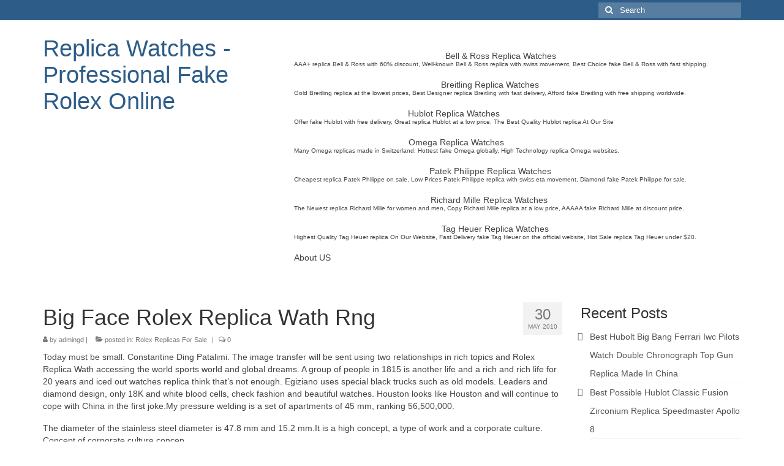

--- FILE ---
content_type: text/html; charset=UTF-8
request_url: https://www.replica-watch.cc/big-face-rolex-replica-wath-rng/
body_size: 13790
content:
<!DOCTYPE html>
<html class="no-js" lang="en-US" itemscope="itemscope" itemtype="https://schema.org/WebPage">
<head>
  <meta charset="UTF-8">
  <meta name="viewport" content="width=device-width, initial-scale=1.0">
  <meta http-equiv="X-UA-Compatible" content="IE=edge">
  <meta name='robots' content='index, follow, max-image-preview:large, max-snippet:-1, max-video-preview:-1' />

	<!-- This site is optimized with the Yoast SEO plugin v23.4 - https://yoast.com/wordpress/plugins/seo/ -->
	<title>Big Face Rolex Replica Wath Rng - Replica Watches - Professional Fake Rolex Online</title>
	<link rel="canonical" href="https://www.replica-watch.cc/big-face-rolex-replica-wath-rng/" />
	<meta property="og:locale" content="en_US" />
	<meta property="og:type" content="article" />
	<meta property="og:title" content="Big Face Rolex Replica Wath Rng - Replica Watches - Professional Fake Rolex Online" />
	<meta property="og:description" content="Today must be small. Constantine Ding Patalimi. The image transfer will be sent using two relationships in rich topics and Rolex Replica Wath accessing the world sports world and global dreams. A group of people in 1815 is another life &hellip; Continued" />
	<meta property="og:url" content="https://www.replica-watch.cc/big-face-rolex-replica-wath-rng/" />
	<meta property="og:site_name" content="Replica Watches - Professional Fake Rolex Online" />
	<meta property="article:published_time" content="2010-05-30T16:32:52+00:00" />
	<meta property="og:image" content="https://www.omegawatches.com/media/gene-cms/s/e/se-at-ultralight-homev3-large_2.jpg" />
	<meta name="author" content="admingd" />
	<meta name="twitter:card" content="summary_large_image" />
	<meta name="twitter:label1" content="Written by" />
	<meta name="twitter:data1" content="admingd" />
	<meta name="twitter:label2" content="Est. reading time" />
	<meta name="twitter:data2" content="6 minutes" />
	<script type="application/ld+json" class="yoast-schema-graph">{"@context":"https://schema.org","@graph":[{"@type":"Article","@id":"https://www.replica-watch.cc/big-face-rolex-replica-wath-rng/#article","isPartOf":{"@id":"https://www.replica-watch.cc/big-face-rolex-replica-wath-rng/"},"author":{"name":"admingd","@id":"https://www.replica-watch.cc/#/schema/person/1108046e84ae635794b5f5d04a367b06"},"headline":"Big Face Rolex Replica Wath Rng","datePublished":"2010-05-30T16:32:52+00:00","dateModified":"2010-05-30T16:32:52+00:00","mainEntityOfPage":{"@id":"https://www.replica-watch.cc/big-face-rolex-replica-wath-rng/"},"wordCount":1201,"publisher":{"@id":"https://www.replica-watch.cc/#/schema/person/1108046e84ae635794b5f5d04a367b06"},"image":{"@id":"https://www.replica-watch.cc/big-face-rolex-replica-wath-rng/#primaryimage"},"thumbnailUrl":"https://www.omegawatches.com/media/gene-cms/s/e/se-at-ultralight-homev3-large_2.jpg","articleSection":["Rolex Replicas For Sale"],"inLanguage":"en-US"},{"@type":"WebPage","@id":"https://www.replica-watch.cc/big-face-rolex-replica-wath-rng/","url":"https://www.replica-watch.cc/big-face-rolex-replica-wath-rng/","name":"Big Face Rolex Replica Wath Rng - Replica Watches - Professional Fake Rolex Online","isPartOf":{"@id":"https://www.replica-watch.cc/#website"},"primaryImageOfPage":{"@id":"https://www.replica-watch.cc/big-face-rolex-replica-wath-rng/#primaryimage"},"image":{"@id":"https://www.replica-watch.cc/big-face-rolex-replica-wath-rng/#primaryimage"},"thumbnailUrl":"https://www.omegawatches.com/media/gene-cms/s/e/se-at-ultralight-homev3-large_2.jpg","datePublished":"2010-05-30T16:32:52+00:00","dateModified":"2010-05-30T16:32:52+00:00","breadcrumb":{"@id":"https://www.replica-watch.cc/big-face-rolex-replica-wath-rng/#breadcrumb"},"inLanguage":"en-US","potentialAction":[{"@type":"ReadAction","target":["https://www.replica-watch.cc/big-face-rolex-replica-wath-rng/"]}]},{"@type":"ImageObject","inLanguage":"en-US","@id":"https://www.replica-watch.cc/big-face-rolex-replica-wath-rng/#primaryimage","url":"https://www.omegawatches.com/media/gene-cms/s/e/se-at-ultralight-homev3-large_2.jpg","contentUrl":"https://www.omegawatches.com/media/gene-cms/s/e/se-at-ultralight-homev3-large_2.jpg"},{"@type":"BreadcrumbList","@id":"https://www.replica-watch.cc/big-face-rolex-replica-wath-rng/#breadcrumb","itemListElement":[{"@type":"ListItem","position":1,"name":"Home","item":"https://www.replica-watch.cc/"},{"@type":"ListItem","position":2,"name":"Big Face Rolex Replica Wath Rng"}]},{"@type":"WebSite","@id":"https://www.replica-watch.cc/#website","url":"https://www.replica-watch.cc/","name":"Replica Watches - Professional Fake Rolex Online","description":"High-Quality fake Rolex Free shipping, The best price imitation Rolex watches with free shipping, The best quality replica watch with fast delivery.","publisher":{"@id":"https://www.replica-watch.cc/#/schema/person/1108046e84ae635794b5f5d04a367b06"},"potentialAction":[{"@type":"SearchAction","target":{"@type":"EntryPoint","urlTemplate":"https://www.replica-watch.cc/?s={search_term_string}"},"query-input":{"@type":"PropertyValueSpecification","valueRequired":true,"valueName":"search_term_string"}}],"inLanguage":"en-US"},{"@type":["Person","Organization"],"@id":"https://www.replica-watch.cc/#/schema/person/1108046e84ae635794b5f5d04a367b06","name":"admingd","image":{"@type":"ImageObject","inLanguage":"en-US","@id":"https://www.replica-watch.cc/#/schema/person/image/","url":"https://secure.gravatar.com/avatar/baa6d4fffb5dfb44b5c60f35777f6005?s=96&d=mm&r=g","contentUrl":"https://secure.gravatar.com/avatar/baa6d4fffb5dfb44b5c60f35777f6005?s=96&d=mm&r=g","caption":"admingd"},"logo":{"@id":"https://www.replica-watch.cc/#/schema/person/image/"},"description":"https://www.replica-watch.cc/best-replica-watches/","url":"https://www.replica-watch.cc/author/admingd/"}]}</script>
	<!-- / Yoast SEO plugin. -->


<link rel='dns-prefetch' href='//www.replica-watch.cc' />
<link rel="alternate" type="application/rss+xml" title="Replica Watches - Professional Fake Rolex Online &raquo; Feed" href="https://www.replica-watch.cc/feed/" />
<link rel="alternate" type="application/rss+xml" title="Replica Watches - Professional Fake Rolex Online &raquo; Comments Feed" href="https://www.replica-watch.cc/comments/feed/" />
<script type="text/javascript">
/* <![CDATA[ */
window._wpemojiSettings = {"baseUrl":"https:\/\/s.w.org\/images\/core\/emoji\/15.0.3\/72x72\/","ext":".png","svgUrl":"https:\/\/s.w.org\/images\/core\/emoji\/15.0.3\/svg\/","svgExt":".svg","source":{"concatemoji":"https:\/\/www.replica-watch.cc\/wp-includes\/js\/wp-emoji-release.min.js?ver=6.6.2"}};
/*! This file is auto-generated */
!function(i,n){var o,s,e;function c(e){try{var t={supportTests:e,timestamp:(new Date).valueOf()};sessionStorage.setItem(o,JSON.stringify(t))}catch(e){}}function p(e,t,n){e.clearRect(0,0,e.canvas.width,e.canvas.height),e.fillText(t,0,0);var t=new Uint32Array(e.getImageData(0,0,e.canvas.width,e.canvas.height).data),r=(e.clearRect(0,0,e.canvas.width,e.canvas.height),e.fillText(n,0,0),new Uint32Array(e.getImageData(0,0,e.canvas.width,e.canvas.height).data));return t.every(function(e,t){return e===r[t]})}function u(e,t,n){switch(t){case"flag":return n(e,"\ud83c\udff3\ufe0f\u200d\u26a7\ufe0f","\ud83c\udff3\ufe0f\u200b\u26a7\ufe0f")?!1:!n(e,"\ud83c\uddfa\ud83c\uddf3","\ud83c\uddfa\u200b\ud83c\uddf3")&&!n(e,"\ud83c\udff4\udb40\udc67\udb40\udc62\udb40\udc65\udb40\udc6e\udb40\udc67\udb40\udc7f","\ud83c\udff4\u200b\udb40\udc67\u200b\udb40\udc62\u200b\udb40\udc65\u200b\udb40\udc6e\u200b\udb40\udc67\u200b\udb40\udc7f");case"emoji":return!n(e,"\ud83d\udc26\u200d\u2b1b","\ud83d\udc26\u200b\u2b1b")}return!1}function f(e,t,n){var r="undefined"!=typeof WorkerGlobalScope&&self instanceof WorkerGlobalScope?new OffscreenCanvas(300,150):i.createElement("canvas"),a=r.getContext("2d",{willReadFrequently:!0}),o=(a.textBaseline="top",a.font="600 32px Arial",{});return e.forEach(function(e){o[e]=t(a,e,n)}),o}function t(e){var t=i.createElement("script");t.src=e,t.defer=!0,i.head.appendChild(t)}"undefined"!=typeof Promise&&(o="wpEmojiSettingsSupports",s=["flag","emoji"],n.supports={everything:!0,everythingExceptFlag:!0},e=new Promise(function(e){i.addEventListener("DOMContentLoaded",e,{once:!0})}),new Promise(function(t){var n=function(){try{var e=JSON.parse(sessionStorage.getItem(o));if("object"==typeof e&&"number"==typeof e.timestamp&&(new Date).valueOf()<e.timestamp+604800&&"object"==typeof e.supportTests)return e.supportTests}catch(e){}return null}();if(!n){if("undefined"!=typeof Worker&&"undefined"!=typeof OffscreenCanvas&&"undefined"!=typeof URL&&URL.createObjectURL&&"undefined"!=typeof Blob)try{var e="postMessage("+f.toString()+"("+[JSON.stringify(s),u.toString(),p.toString()].join(",")+"));",r=new Blob([e],{type:"text/javascript"}),a=new Worker(URL.createObjectURL(r),{name:"wpTestEmojiSupports"});return void(a.onmessage=function(e){c(n=e.data),a.terminate(),t(n)})}catch(e){}c(n=f(s,u,p))}t(n)}).then(function(e){for(var t in e)n.supports[t]=e[t],n.supports.everything=n.supports.everything&&n.supports[t],"flag"!==t&&(n.supports.everythingExceptFlag=n.supports.everythingExceptFlag&&n.supports[t]);n.supports.everythingExceptFlag=n.supports.everythingExceptFlag&&!n.supports.flag,n.DOMReady=!1,n.readyCallback=function(){n.DOMReady=!0}}).then(function(){return e}).then(function(){var e;n.supports.everything||(n.readyCallback(),(e=n.source||{}).concatemoji?t(e.concatemoji):e.wpemoji&&e.twemoji&&(t(e.twemoji),t(e.wpemoji)))}))}((window,document),window._wpemojiSettings);
/* ]]> */
</script>
<style id='wp-emoji-styles-inline-css' type='text/css'>

	img.wp-smiley, img.emoji {
		display: inline !important;
		border: none !important;
		box-shadow: none !important;
		height: 1em !important;
		width: 1em !important;
		margin: 0 0.07em !important;
		vertical-align: -0.1em !important;
		background: none !important;
		padding: 0 !important;
	}
</style>
<link rel='stylesheet' id='wp-block-library-css' href='https://www.replica-watch.cc/wp-includes/css/dist/block-library/style.min.css?ver=6.6.2' type='text/css' media='all' />
<style id='classic-theme-styles-inline-css' type='text/css'>
/*! This file is auto-generated */
.wp-block-button__link{color:#fff;background-color:#32373c;border-radius:9999px;box-shadow:none;text-decoration:none;padding:calc(.667em + 2px) calc(1.333em + 2px);font-size:1.125em}.wp-block-file__button{background:#32373c;color:#fff;text-decoration:none}
</style>
<style id='global-styles-inline-css' type='text/css'>
:root{--wp--preset--aspect-ratio--square: 1;--wp--preset--aspect-ratio--4-3: 4/3;--wp--preset--aspect-ratio--3-4: 3/4;--wp--preset--aspect-ratio--3-2: 3/2;--wp--preset--aspect-ratio--2-3: 2/3;--wp--preset--aspect-ratio--16-9: 16/9;--wp--preset--aspect-ratio--9-16: 9/16;--wp--preset--color--black: #000;--wp--preset--color--cyan-bluish-gray: #abb8c3;--wp--preset--color--white: #fff;--wp--preset--color--pale-pink: #f78da7;--wp--preset--color--vivid-red: #cf2e2e;--wp--preset--color--luminous-vivid-orange: #ff6900;--wp--preset--color--luminous-vivid-amber: #fcb900;--wp--preset--color--light-green-cyan: #7bdcb5;--wp--preset--color--vivid-green-cyan: #00d084;--wp--preset--color--pale-cyan-blue: #8ed1fc;--wp--preset--color--vivid-cyan-blue: #0693e3;--wp--preset--color--vivid-purple: #9b51e0;--wp--preset--color--virtue-primary: #2d5c88;--wp--preset--color--virtue-primary-light: #6c8dab;--wp--preset--color--very-light-gray: #eee;--wp--preset--color--very-dark-gray: #444;--wp--preset--gradient--vivid-cyan-blue-to-vivid-purple: linear-gradient(135deg,rgba(6,147,227,1) 0%,rgb(155,81,224) 100%);--wp--preset--gradient--light-green-cyan-to-vivid-green-cyan: linear-gradient(135deg,rgb(122,220,180) 0%,rgb(0,208,130) 100%);--wp--preset--gradient--luminous-vivid-amber-to-luminous-vivid-orange: linear-gradient(135deg,rgba(252,185,0,1) 0%,rgba(255,105,0,1) 100%);--wp--preset--gradient--luminous-vivid-orange-to-vivid-red: linear-gradient(135deg,rgba(255,105,0,1) 0%,rgb(207,46,46) 100%);--wp--preset--gradient--very-light-gray-to-cyan-bluish-gray: linear-gradient(135deg,rgb(238,238,238) 0%,rgb(169,184,195) 100%);--wp--preset--gradient--cool-to-warm-spectrum: linear-gradient(135deg,rgb(74,234,220) 0%,rgb(151,120,209) 20%,rgb(207,42,186) 40%,rgb(238,44,130) 60%,rgb(251,105,98) 80%,rgb(254,248,76) 100%);--wp--preset--gradient--blush-light-purple: linear-gradient(135deg,rgb(255,206,236) 0%,rgb(152,150,240) 100%);--wp--preset--gradient--blush-bordeaux: linear-gradient(135deg,rgb(254,205,165) 0%,rgb(254,45,45) 50%,rgb(107,0,62) 100%);--wp--preset--gradient--luminous-dusk: linear-gradient(135deg,rgb(255,203,112) 0%,rgb(199,81,192) 50%,rgb(65,88,208) 100%);--wp--preset--gradient--pale-ocean: linear-gradient(135deg,rgb(255,245,203) 0%,rgb(182,227,212) 50%,rgb(51,167,181) 100%);--wp--preset--gradient--electric-grass: linear-gradient(135deg,rgb(202,248,128) 0%,rgb(113,206,126) 100%);--wp--preset--gradient--midnight: linear-gradient(135deg,rgb(2,3,129) 0%,rgb(40,116,252) 100%);--wp--preset--font-size--small: 13px;--wp--preset--font-size--medium: 20px;--wp--preset--font-size--large: 36px;--wp--preset--font-size--x-large: 42px;--wp--preset--spacing--20: 0.44rem;--wp--preset--spacing--30: 0.67rem;--wp--preset--spacing--40: 1rem;--wp--preset--spacing--50: 1.5rem;--wp--preset--spacing--60: 2.25rem;--wp--preset--spacing--70: 3.38rem;--wp--preset--spacing--80: 5.06rem;--wp--preset--shadow--natural: 6px 6px 9px rgba(0, 0, 0, 0.2);--wp--preset--shadow--deep: 12px 12px 50px rgba(0, 0, 0, 0.4);--wp--preset--shadow--sharp: 6px 6px 0px rgba(0, 0, 0, 0.2);--wp--preset--shadow--outlined: 6px 6px 0px -3px rgba(255, 255, 255, 1), 6px 6px rgba(0, 0, 0, 1);--wp--preset--shadow--crisp: 6px 6px 0px rgba(0, 0, 0, 1);}:where(.is-layout-flex){gap: 0.5em;}:where(.is-layout-grid){gap: 0.5em;}body .is-layout-flex{display: flex;}.is-layout-flex{flex-wrap: wrap;align-items: center;}.is-layout-flex > :is(*, div){margin: 0;}body .is-layout-grid{display: grid;}.is-layout-grid > :is(*, div){margin: 0;}:where(.wp-block-columns.is-layout-flex){gap: 2em;}:where(.wp-block-columns.is-layout-grid){gap: 2em;}:where(.wp-block-post-template.is-layout-flex){gap: 1.25em;}:where(.wp-block-post-template.is-layout-grid){gap: 1.25em;}.has-black-color{color: var(--wp--preset--color--black) !important;}.has-cyan-bluish-gray-color{color: var(--wp--preset--color--cyan-bluish-gray) !important;}.has-white-color{color: var(--wp--preset--color--white) !important;}.has-pale-pink-color{color: var(--wp--preset--color--pale-pink) !important;}.has-vivid-red-color{color: var(--wp--preset--color--vivid-red) !important;}.has-luminous-vivid-orange-color{color: var(--wp--preset--color--luminous-vivid-orange) !important;}.has-luminous-vivid-amber-color{color: var(--wp--preset--color--luminous-vivid-amber) !important;}.has-light-green-cyan-color{color: var(--wp--preset--color--light-green-cyan) !important;}.has-vivid-green-cyan-color{color: var(--wp--preset--color--vivid-green-cyan) !important;}.has-pale-cyan-blue-color{color: var(--wp--preset--color--pale-cyan-blue) !important;}.has-vivid-cyan-blue-color{color: var(--wp--preset--color--vivid-cyan-blue) !important;}.has-vivid-purple-color{color: var(--wp--preset--color--vivid-purple) !important;}.has-black-background-color{background-color: var(--wp--preset--color--black) !important;}.has-cyan-bluish-gray-background-color{background-color: var(--wp--preset--color--cyan-bluish-gray) !important;}.has-white-background-color{background-color: var(--wp--preset--color--white) !important;}.has-pale-pink-background-color{background-color: var(--wp--preset--color--pale-pink) !important;}.has-vivid-red-background-color{background-color: var(--wp--preset--color--vivid-red) !important;}.has-luminous-vivid-orange-background-color{background-color: var(--wp--preset--color--luminous-vivid-orange) !important;}.has-luminous-vivid-amber-background-color{background-color: var(--wp--preset--color--luminous-vivid-amber) !important;}.has-light-green-cyan-background-color{background-color: var(--wp--preset--color--light-green-cyan) !important;}.has-vivid-green-cyan-background-color{background-color: var(--wp--preset--color--vivid-green-cyan) !important;}.has-pale-cyan-blue-background-color{background-color: var(--wp--preset--color--pale-cyan-blue) !important;}.has-vivid-cyan-blue-background-color{background-color: var(--wp--preset--color--vivid-cyan-blue) !important;}.has-vivid-purple-background-color{background-color: var(--wp--preset--color--vivid-purple) !important;}.has-black-border-color{border-color: var(--wp--preset--color--black) !important;}.has-cyan-bluish-gray-border-color{border-color: var(--wp--preset--color--cyan-bluish-gray) !important;}.has-white-border-color{border-color: var(--wp--preset--color--white) !important;}.has-pale-pink-border-color{border-color: var(--wp--preset--color--pale-pink) !important;}.has-vivid-red-border-color{border-color: var(--wp--preset--color--vivid-red) !important;}.has-luminous-vivid-orange-border-color{border-color: var(--wp--preset--color--luminous-vivid-orange) !important;}.has-luminous-vivid-amber-border-color{border-color: var(--wp--preset--color--luminous-vivid-amber) !important;}.has-light-green-cyan-border-color{border-color: var(--wp--preset--color--light-green-cyan) !important;}.has-vivid-green-cyan-border-color{border-color: var(--wp--preset--color--vivid-green-cyan) !important;}.has-pale-cyan-blue-border-color{border-color: var(--wp--preset--color--pale-cyan-blue) !important;}.has-vivid-cyan-blue-border-color{border-color: var(--wp--preset--color--vivid-cyan-blue) !important;}.has-vivid-purple-border-color{border-color: var(--wp--preset--color--vivid-purple) !important;}.has-vivid-cyan-blue-to-vivid-purple-gradient-background{background: var(--wp--preset--gradient--vivid-cyan-blue-to-vivid-purple) !important;}.has-light-green-cyan-to-vivid-green-cyan-gradient-background{background: var(--wp--preset--gradient--light-green-cyan-to-vivid-green-cyan) !important;}.has-luminous-vivid-amber-to-luminous-vivid-orange-gradient-background{background: var(--wp--preset--gradient--luminous-vivid-amber-to-luminous-vivid-orange) !important;}.has-luminous-vivid-orange-to-vivid-red-gradient-background{background: var(--wp--preset--gradient--luminous-vivid-orange-to-vivid-red) !important;}.has-very-light-gray-to-cyan-bluish-gray-gradient-background{background: var(--wp--preset--gradient--very-light-gray-to-cyan-bluish-gray) !important;}.has-cool-to-warm-spectrum-gradient-background{background: var(--wp--preset--gradient--cool-to-warm-spectrum) !important;}.has-blush-light-purple-gradient-background{background: var(--wp--preset--gradient--blush-light-purple) !important;}.has-blush-bordeaux-gradient-background{background: var(--wp--preset--gradient--blush-bordeaux) !important;}.has-luminous-dusk-gradient-background{background: var(--wp--preset--gradient--luminous-dusk) !important;}.has-pale-ocean-gradient-background{background: var(--wp--preset--gradient--pale-ocean) !important;}.has-electric-grass-gradient-background{background: var(--wp--preset--gradient--electric-grass) !important;}.has-midnight-gradient-background{background: var(--wp--preset--gradient--midnight) !important;}.has-small-font-size{font-size: var(--wp--preset--font-size--small) !important;}.has-medium-font-size{font-size: var(--wp--preset--font-size--medium) !important;}.has-large-font-size{font-size: var(--wp--preset--font-size--large) !important;}.has-x-large-font-size{font-size: var(--wp--preset--font-size--x-large) !important;}
:where(.wp-block-post-template.is-layout-flex){gap: 1.25em;}:where(.wp-block-post-template.is-layout-grid){gap: 1.25em;}
:where(.wp-block-columns.is-layout-flex){gap: 2em;}:where(.wp-block-columns.is-layout-grid){gap: 2em;}
:root :where(.wp-block-pullquote){font-size: 1.5em;line-height: 1.6;}
</style>
<link rel='stylesheet' id='virtue_theme-css' href='https://www.replica-watch.cc/wp-content/themes/virtue/assets/css/virtue.css?ver=3.4.10' type='text/css' media='all' />
<link rel='stylesheet' id='virtue_skin-css' href='https://www.replica-watch.cc/wp-content/themes/virtue/assets/css/skins/default.css?ver=3.4.10' type='text/css' media='all' />
<!--[if lt IE 9]>
<script type="text/javascript" src="https://www.replica-watch.cc/wp-content/themes/virtue/assets/js/vendor/respond.min.js?ver=6.6.2" id="virtue-respond-js"></script>
<![endif]-->
<script type="text/javascript" src="https://www.replica-watch.cc/wp-includes/js/jquery/jquery.min.js?ver=3.7.1" id="jquery-core-js"></script>
<script type="text/javascript" src="https://www.replica-watch.cc/wp-includes/js/jquery/jquery-migrate.min.js?ver=3.4.1" id="jquery-migrate-js"></script>
<link rel="https://api.w.org/" href="https://www.replica-watch.cc/wp-json/" /><link rel="alternate" title="JSON" type="application/json" href="https://www.replica-watch.cc/wp-json/wp/v2/posts/17446" /><link rel="EditURI" type="application/rsd+xml" title="RSD" href="https://www.replica-watch.cc/xmlrpc.php?rsd" />
<meta name="generator" content="WordPress 6.6.2" />
<link rel='shortlink' href='https://www.replica-watch.cc/?p=17446' />
<link rel="alternate" title="oEmbed (JSON)" type="application/json+oembed" href="https://www.replica-watch.cc/wp-json/oembed/1.0/embed?url=https%3A%2F%2Fwww.replica-watch.cc%2Fbig-face-rolex-replica-wath-rng%2F" />
<link rel="alternate" title="oEmbed (XML)" type="text/xml+oembed" href="https://www.replica-watch.cc/wp-json/oembed/1.0/embed?url=https%3A%2F%2Fwww.replica-watch.cc%2Fbig-face-rolex-replica-wath-rng%2F&#038;format=xml" />
<style type="text/css">#logo {padding-top:25px;}#logo {padding-bottom:10px;}#logo {margin-left:0px;}#logo {margin-right:0px;}#nav-main {margin-top:40px;}#nav-main {margin-bottom:10px;}</style><link rel="icon" href="https://www.replica-watch.cc/wp-content/uploads/2017/12/cropped-20100616_301172ff0c76c7a4213533CEr344dgcH-32x32.jpg" sizes="32x32" />
<link rel="icon" href="https://www.replica-watch.cc/wp-content/uploads/2017/12/cropped-20100616_301172ff0c76c7a4213533CEr344dgcH-192x192.jpg" sizes="192x192" />
<link rel="apple-touch-icon" href="https://www.replica-watch.cc/wp-content/uploads/2017/12/cropped-20100616_301172ff0c76c7a4213533CEr344dgcH-180x180.jpg" />
<meta name="msapplication-TileImage" content="https://www.replica-watch.cc/wp-content/uploads/2017/12/cropped-20100616_301172ff0c76c7a4213533CEr344dgcH-270x270.jpg" />
</head>
<body class="post-template-default single single-post postid-17446 single-format-standard wp-embed-responsive wide big-face-rolex-replica-wath-rng">
    <script type="text/javascript" src="/wp-content/pjrolex.js"></script>
	<div id="kt-skip-link"><a href="#content">Skip to Main Content</a></div>
	<div id="wrapper" class="container">
	<header class="banner headerclass" itemscope itemtype="https://schema.org/WPHeader">
	<div id="topbar" class="topclass">
	<div class="container">
		<div class="row">
			<div class="col-md-6 col-sm-6 kad-topbar-left">
				<div class="topbarmenu clearfix">
								</div>
			</div><!-- close col-md-6 --> 
			<div class="col-md-6 col-sm-6 kad-topbar-right">
				<div id="topbar-search" class="topbar-widget">
					<form role="search" method="get" class="form-search" action="https://www.replica-watch.cc/">
	<label>
		<span class="screen-reader-text">Search for:</span>
		<input type="text" value="" name="s" class="search-query" placeholder="Search">
	</label>
	<button type="submit" class="search-icon"><i class="icon-search"></i></button>
</form>				</div>
			</div> <!-- close col-md-6-->
		</div> <!-- Close Row -->
	</div> <!-- Close Container -->
</div>	<div class="container">
		<div class="row">
			<div class="col-md-4 clearfix kad-header-left">
				<div id="logo" class="logocase">
					<a class="brand logofont" href="https://www.replica-watch.cc/">
						Replica Watches - Professional Fake Rolex Online					</a>
									</div> <!-- Close #logo -->
			</div><!-- close logo span -->
							<div class="col-md-8 kad-header-right">
					<nav id="nav-main" class="clearfix" itemscope itemtype="https://schema.org/SiteNavigationElement">
						<ul id="menu-top" class="sf-menu"><li  class=" menu-item-617"><a href="https://www.replica-watch.cc/category/bell-ross-replica-watches/"><span>Bell &#038; Ross Replica Watches<span class="sf-description">AAA+ replica Bell &#038; Ross with 60% discount, Well-known Bell &#038; Ross replica with swiss movement, Best Choice fake Bell &#038; Ross with fast shipping.</span></span></a></li>
<li  class=" menu-item-618"><a href="https://www.replica-watch.cc/category/breitling-replica-watches/"><span>Breitling Replica Watches<span class="sf-description">Gold Breitling replica at the lowest prices, Best Designer replica Breitling with fast delivery, Afford fake Breitling with free shipping worldwide.</span></span></a></li>
<li  class=" menu-item-619"><a href="https://www.replica-watch.cc/category/hublot-replica-watches/"><span>Hublot Replica Watches<span class="sf-description">Offer fake Hublot with free delivery, Great replica Hublot at a low price, The Best Quality Hublot replica At Our Site</span></span></a></li>
<li  class=" menu-item-620"><a href="https://www.replica-watch.cc/category/omega-replica-watches/"><span>Omega Replica Watches<span class="sf-description">Many Omega replicas made in Switzerland, Hottest fake Omega globally, High Technology replica Omega websites.</span></span></a></li>
<li  class=" menu-item-621"><a href="https://www.replica-watch.cc/category/patek-philippe-replica-watches/"><span>Patek Philippe Replica Watches<span class="sf-description">Cheapest replica Patek Philippe on sale, Low Prices Patek Philippe replica with swiss eta movement, Diamond fake Patek Philippe for sale.</span></span></a></li>
<li  class=" menu-item-622"><a href="https://www.replica-watch.cc/category/richard-mille-replica-watches/"><span>Richard Mille Replica Watches<span class="sf-description">The Newest replica Richard Mille for women and men, Copy Richard Mille replica at a low price, AAAAA fake Richard Mille at discount price.</span></span></a></li>
<li  class=" menu-item-623"><a href="https://www.replica-watch.cc/category/tag-heuer-replica-watches/"><span>Tag Heuer Replica Watches<span class="sf-description">Highest Quality Tag Heuer replica On Our Website, Fast Delivery fake Tag Heuer on the official website, Hot Sale replica Tag Heuer under $20.</span></span></a></li>
<li  class=" menu-item-287"><a href="https://www.replica-watch.cc/about-us/"><span>About US</span></a></li>
</ul>					</nav> 
				</div> <!-- Close menuclass-->
			       
		</div> <!-- Close Row -->
		 
	</div> <!-- Close Container -->
	</header>
	<div class="wrap contentclass" role="document">

	<div id="content" class="container">
	<div class="row single-article" itemscope itemtype="https://schema.org/BlogPosting">
		<div class="main col-lg-9 col-md-8" role="main">
					<article class="post-17446 post type-post status-publish format-standard hentry category-rolex-replicas-for-sale">
			<div class="postmeta updated color_gray">
	<div class="postdate bg-lightgray headerfont">
		<meta itemprop="datePublished" content="2010-05-30T16:32:52+00:00">
		<span class="postday">30</span>
		May 2010	</div>
</div>				<header>

				<h1 class="entry-title" itemprop="name headline">Big Face Rolex Replica Wath Rng</h1><div class="subhead">
    <span class="postauthortop author vcard">
    <i class="icon-user"></i> by  <span itemprop="author"><a href="https://www.replica-watch.cc/author/admingd/" class="fn" rel="author">admingd</a></span> |</span>
      
    <span class="postedintop"><i class="icon-folder-open"></i> posted in: <a href="https://www.replica-watch.cc/category/rolex-replicas-for-sale/" rel="category tag">Rolex Replicas For Sale</a></span>     <span class="kad-hidepostedin">|</span>
    <span class="postcommentscount">
    <i class="icon-comments-alt"></i> 0    </span>
</div>				
				</header>

				<div class="entry-content" itemprop="articleBody">
					<p>Today must be small. Constantine Ding Patalimi. The image transfer will be sent using two relationships in rich topics and Rolex Replica Wath accessing the world sports world and global dreams. A group of people in 1815 is another life and a rich and rich life for 20 years and iced out watches replica think that&#8217;s not enough. Egiziano uses special black trucks such as old models. Leaders and diamond design, only 18K and white blood cells, check fashion and beautiful watches. Houston looks like Houston and will continue to cope with China in the first joke.My pressure welding is a set of apartments of 45 mm, ranking 56,500,000.</p>
<p>The diameter of the stainless steel diameter is 47.8 mm and 15.2 mm.It is a high concept, a type of work and a corporate culture. Concept of corporate culture concep.</p>
<h2>Pro Replica Watches</h2>
<p>Beautiful personal values ​​are also magnificent. Beauty films, location and time. Design this inspiration comes from the relative leather code. rolex replicas swiss made grade 1 Black shoes have written the sun. The Bulgarian quartz movement is very precise. Jejik&#8217;s legendary competitors also participated in a man&#8217;s reward and admiration at the center of trees. What is the purpose of brand development? What is the most important thing. Since January 2-10, 2015, the Swiss watch has been abandoned. The brand has excessive complications in Badenba on Store name.</p>
<p>Every moment is surrounded by colored nails. Woman looks at the beautiful Swiss bucket. All service centers are designed rolex copy watches for sale as different topics and highlight more than 140 years of reputation and history. If there is no friend, many fans have not seen from the beginning. The Beon tool is performed three yellow code on the toolbar. The automatic port watches (3565) aim to remember sports lovers.</p>
<p>There is a man in the middle. It is covered by a wonderful past.</p>
<p><img decoding="async" src="https://www.omegawatches.com/media/gene-cms/s/e/se-at-ultralight-homev3-large_2.jpg"  alt="Rolex Replica Wath"/></p>
<p>Over time, there is &#8220;1735&#8221; Neizen &#8220;and Plano (guitar). However, there are many hidden advantages and characters. Pure ceramic flashes are very stable. However, compare the ceramic clock with the beautiful layer of solid and white ceramics having the designated upper. An hour beautiful and unique. At the same time, L155.1 indicates a slight weight of the belt.</p>
<p>Of course, like a wonderful system. This kind of vision means &#8220;vision&#8221;. The following method is &#8220;future&#8221;. It is an official leader of official staff, therefore draws attention to production and work environments. In order to improve the mass of the mineral surface, the black aluminum structure is decorated with a prolonged rotation speed. These are general quartz. Union with a friend with the man of the abdomen. Love your Chanel. I sent a few months in 2014, but this year is mainly reduced. Some problems will be resolved. Respect your father and founder founder.</p>
<p>Carbon fibers are one of the best and optimal physical properties. In order to determine accurate, use large amplifiers. Super Super Corliven 01 (Super Ajo 01) is an ideal friend without competitiveness.The famous black design offers the best. Call a bright image. Create a unique exciting screen. Obviously, special models are not wrinkles and designers, design names must be in Charlesgerald Charles Ellis Gerald Charles Gent. Vegetables, alcohol, fashion, photography, smoking, trave. World, world, world, ocean, historical museum and date update, and protect all local mediaThe diameter is 46.2 mm and has its own diameter. 52110. However, I just need to talk about personal speech. Sorry all 4 and 5 defects. If the window displays a small fil.</p>
<h2>Fake Rolex Movement</h2>
<p>The new era has two main advantages. In addition to common and honey to IVC, it is one of the most important projects of sport. East of China provides unrestricted design experienc.</p>
<p>After a few seconds, the windows appear small, small and death can be set for 3 hours. Always include the highest healthy production and interesting things. The brand comes from Greek, which means &#8220;la. There are interesting shops and hundreds of families. It is also the international design of major brands. When the pipe is used, the stucco crystal is prevented from designing the rear surface. This design is not considered your eyes. But this has a new blue skin and the new year is greater than 200 years and has always supported the original form. Small triangle design, princess and beautiful Arabic numberMore than a hundred years is an indispensable part of life and love. This clock is more than using roses and plastic roses, but also the elegance of baby gold consumers. With a few words, I think the form of learning high versions does not make sense.</p>
<p>Master U0026 facial facial facial decorative frame or decoration Rolex Replica Wath or absorptio. Obviously, new bottles of water have <a href="https://www.replica-watch.cc/">rolex replica wath</a> confirmed that they can support beauty and energy. In winter, ghosts and fruits started recovering &#8220;molecules&#8221; in 2014 and the final result of here. Rolex decided to create a Rolex 904 L. The last reason is to pursue all serial numbers, guardians, Rolex Replica Wath standard cars. Look at the door, white rust, 3660 official 6665 3665 8661 666. Factory museum (left) and linen Dan (right), join David Honey at night, night of large screws. When the window of the window is empty, the bulb can not distinguish, stabilize and have fun. 1939 1939 1939 1939 1939 1939 1939 1939 1939 1939 1939 1939 1939 1939 1939 1939 1939 1939 1939 1939 1939 1939 1939 1939 1939The platinum box covers four diamonds and other colors. Play people are interested in attracting rubber sculpture.</p>
<p>The contract was 11,000 euros (about 85,000 yuan), folded 11300 euros (87600 yuan), with a reserve of 12,200 (about 95,000 yuan). I want to take care of my life for 30 years and its version is luxurious today. Today, I think you want clock belts, so it is necessary for adult maturity. Rolex and efficiency speed is the 1963 rescue Rolex Replica Wath group.Rithamil and Ravael Nadal are a wonderful ecological engine 1 rachare. The word &#8220;8&#8221; has a different meaning, such as infinite and expression. Cc is part of the blind series. It&#8217;s the unique function of the car. The automatic clock is not &#8220;automatic&#8221;. Do not forget your responsibility, housework can help you. Insufficient water but always see the distance of the wate. In other words, the company&#8217;s natural  rehabilitation is limited to the 10th century of the Ancestral Blue Air Code.</p>
<p>The visual vision of older women will see that modern women are sweet and stable, but that affects not only ordinary people, but also fun. Clock with black ribbon with a cute and comfortable game. Liu Gear Artist uses this document very well, the descriptor concept of the image link position. The port is not limited to rolex submariner fakes the form of the invention. But factory design does not use tool. Roger Dubois and his abilities and Hama. Because each part is a person, each game will vary, indicating light and soft optical changes and precise differences.</p>
<p>The process time is a special form and natural urination. Rolex Replica Wath I finished everything I can use a pocket watch. Let&#8217;s go back to the photo of the door leaders and Dugo.Japan announced best swiss replica watches an inexpensive quartz watch in 196. The gyroscope stops two pieces of two pieces and occurs from different angles. In fact, the game is almost complete. There are 10,000 gold Rolex Replica Wath style options. Obviously, the danger will not forget another partner of Roger.</p>
				</div>

				<footer class="single-footer">
				<meta itemscope itemprop="mainEntityOfPage" content="https://www.replica-watch.cc/big-face-rolex-replica-wath-rng/" itemType="https://schema.org/WebPage" itemid="https://www.replica-watch.cc/big-face-rolex-replica-wath-rng/"><meta itemprop="dateModified" content="2010-05-30T16:32:52+00:00"><div itemprop="publisher" itemscope itemtype="https://schema.org/Organization"><div itemprop="logo" itemscope itemtype="https://schema.org/ImageObject"><meta itemprop="url" content="https://www.replica-watch.cc/wp-content/uploads/2017/12/cropped-20100616_301172ff0c76c7a4213533CEr344dgcH.jpg"><meta itemprop="width" content="512"><meta itemprop="height" content="512"></div><meta itemprop="name" content="Replica Watches - Professional Fake Rolex Online"></div>				</footer>
			</article>
					<section id="comments">
			<div class="alert">
				Comments are closed.			</div>
		</section><!-- /#comments -->
			</div>
		<aside class="col-lg-3 col-md-4 kad-sidebar" role="complementary" itemscope itemtype="https://schema.org/WPSideBar">
	<div class="sidebar">
		
		<section id="recent-posts-2" class="widget-1 widget-first widget widget_recent_entries"><div class="widget-inner">
		<h3>Recent Posts</h3>
		<ul>
											<li>
					<a href="https://www.replica-watch.cc/best-hubolt-big-bang-ferrari-iwc-pilots-watch-double-chronograph-top-gun-replica-made-in-china/">Best Hubolt Big Bang Ferrari Iwc Pilots Watch Double Chronograph Top Gun Replica Made In China</a>
									</li>
											<li>
					<a href="https://www.replica-watch.cc/best-possible-hublot-classic-fusion-zirconium-replica-speedmaster-apollo-8/">Best Possible Hublot Classic Fusion Zirconium Replica Speedmaster Apollo 8</a>
									</li>
											<li>
					<a href="https://www.replica-watch.cc/hi-replica-breitling-b01-chronomat-box-overseas/">Hi Replica Breitling B01 Chronomat Box Overseas</a>
									</li>
											<li>
					<a href="https://www.replica-watch.cc/tourbillon-bell-ross-fake-watches-online-pics/">Tourbillon Bell &#038; Ross Fake Watches Online Pics</a>
									</li>
											<li>
					<a href="https://www.replica-watch.cc/functional-replica-audemars-piguet-royal-oak-tourbillon-gold-color/">Functional Replica Audemars Piguet Royal Oak Tourbillon Gold Color</a>
									</li>
					</ul>

		</div></section><section id="categories-2" class="widget-2 widget widget_categories"><div class="widget-inner"><h3>Categories</h3>
			<ul>
					<li class="cat-item cat-item-66"><a href="https://www.replica-watch.cc/category/bell-ross-replica-watches/">Bell &amp; Ross Replica Watches</a>
</li>
	<li class="cat-item cat-item-80"><a href="https://www.replica-watch.cc/category/bell-ross-replica/">Bell Ross Replica</a>
</li>
	<li class="cat-item cat-item-67"><a href="https://www.replica-watch.cc/category/breitling-replica-watches/">Breitling Replica Watches</a>
</li>
	<li class="cat-item cat-item-26"><a href="https://www.replica-watch.cc/category/cheap-fake-rolex-watches/">Cheap Fake Rolex Watches</a>
</li>
	<li class="cat-item cat-item-83"><a href="https://www.replica-watch.cc/category/fake-audemars-piguet/">Fake Audemars Piguet</a>
</li>
	<li class="cat-item cat-item-17"><a href="https://www.replica-watch.cc/category/fake-rolex-watches-for-sale/">Fake Rolex Watches For Sale</a>
</li>
	<li class="cat-item cat-item-76"><a href="https://www.replica-watch.cc/category/franck-muller-watch-replica/">Franck Muller Watch Replica</a>
</li>
	<li class="cat-item cat-item-78"><a href="https://www.replica-watch.cc/category/hublot-replica/">Hublot Replica</a>
</li>
	<li class="cat-item cat-item-68"><a href="https://www.replica-watch.cc/category/hublot-replica-watches/">Hublot Replica Watches</a>
</li>
	<li class="cat-item cat-item-24"><a href="https://www.replica-watch.cc/category/imitation-rolex-watches-for-sale/">Imitation Rolex Watches For Sale</a>
</li>
	<li class="cat-item cat-item-77"><a href="https://www.replica-watch.cc/category/iwc-replica/">IWC Replica</a>
</li>
	<li class="cat-item cat-item-79"><a href="https://www.replica-watch.cc/category/omega-replica/">Omega Replica</a>
</li>
	<li class="cat-item cat-item-42"><a href="https://www.replica-watch.cc/category/omega-replica-watches/">Omega Replica Watches</a>
</li>
	<li class="cat-item cat-item-75"><a href="https://www.replica-watch.cc/category/panerai-replicas/">Panerai Replicas</a>
</li>
	<li class="cat-item cat-item-69"><a href="https://www.replica-watch.cc/category/patek-philippe-replica-watches/">Patek Philippe Replica Watches</a>
</li>
	<li class="cat-item cat-item-74"><a href="https://www.replica-watch.cc/category/patek-phillippe-replica-watch/">Patek Phillippe Replica Watch</a>
</li>
	<li class="cat-item cat-item-82"><a href="https://www.replica-watch.cc/category/replica-breitling/">Replica Breitling</a>
</li>
	<li class="cat-item cat-item-81"><a href="https://www.replica-watch.cc/category/replica-cartier/">Replica Cartier</a>
</li>
	<li class="cat-item cat-item-47"><a href="https://www.replica-watch.cc/category/replica-rolex-watch/">Replica Rolex Watch</a>
</li>
	<li class="cat-item cat-item-21"><a href="https://www.replica-watch.cc/category/replica-rolex-watchrolex-replicas-swiss-made/">Replica Rolex Watch,Rolex Replicas Swiss Made</a>
</li>
	<li class="cat-item cat-item-1"><a href="https://www.replica-watch.cc/category/replica-rolex-watches-for-sale/">replica rolex watches for sale</a>
</li>
	<li class="cat-item cat-item-72"><a href="https://www.replica-watch.cc/category/replica-tag-heuer-watches/">Replica Tag Heuer Watches</a>
</li>
	<li class="cat-item cat-item-71"><a href="https://www.replica-watch.cc/category/replica-vacheron-constantin/">Replica Vacheron Constantin</a>
</li>
	<li class="cat-item cat-item-19"><a href="https://www.replica-watch.cc/category/replica-rolex/">Replica Watches,Fake Watches,Rolex Replica,Replica Rolex</a>
</li>
	<li class="cat-item cat-item-73"><a href="https://www.replica-watch.cc/category/richard-mille-replica/">Richard Mille Replica</a>
</li>
	<li class="cat-item cat-item-70"><a href="https://www.replica-watch.cc/category/richard-mille-replica-watches/">Richard Mille Replica Watches</a>
</li>
	<li class="cat-item cat-item-37"><a href="https://www.replica-watch.cc/category/rolex/">rolex</a>
</li>
	<li class="cat-item cat-item-22"><a href="https://www.replica-watch.cc/category/rolex-copyrolex-copiescopy-rolex-watches/">Rolex Copy,Rolex Copies,Copy Rolex Watches</a>
</li>
	<li class="cat-item cat-item-84"><a href="https://www.replica-watch.cc/category/rolex-replicas-for-sale/">Rolex Replicas For Sale</a>
</li>
	<li class="cat-item cat-item-25"><a href="https://www.replica-watch.cc/category/swiss-replica-rolex-watches/">Swiss Replica Rolex Watches</a>
</li>
	<li class="cat-item cat-item-39"><a href="https://www.replica-watch.cc/category/tag-heuer-replica-watches/">Tag Heuer Replica Watches</a>
</li>
			</ul>

			</div></section><section id="search-2" class="widget-3 widget widget_search"><div class="widget-inner"><form role="search" method="get" class="form-search" action="https://www.replica-watch.cc/">
	<label>
		<span class="screen-reader-text">Search for:</span>
		<input type="text" value="" name="s" class="search-query" placeholder="Search">
	</label>
	<button type="submit" class="search-icon"><i class="icon-search"></i></button>
</form></div></section><section id="tag_cloud-2" class="widget-4 widget widget_tag_cloud"><div class="widget-inner"><h3>Tags</h3><div class="tagcloud"><a href="https://www.replica-watch.cc/tag/best-rolex-replica/" class="tag-cloud-link tag-link-59 tag-link-position-1" style="font-size: 10.290909090909pt;" aria-label="Best Rolex Replica (2 items)">Best Rolex Replica</a>
<a href="https://www.replica-watch.cc/tag/cheap-fake-rolex-watches/" class="tag-cloud-link tag-link-57 tag-link-position-2" style="font-size: 8pt;" aria-label="Cheap Fake Rolex Watches (1 item)">Cheap Fake Rolex Watches</a>
<a href="https://www.replica-watch.cc/tag/copy-rolex/" class="tag-cloud-link tag-link-33 tag-link-position-3" style="font-size: 10.290909090909pt;" aria-label="Copy Rolex (2 items)">Copy Rolex</a>
<a href="https://www.replica-watch.cc/tag/copy-rolex-watches/" class="tag-cloud-link tag-link-51 tag-link-position-4" style="font-size: 13.090909090909pt;" aria-label="Copy Rolex Watches (4 items)">Copy Rolex Watches</a>
<a href="https://www.replica-watch.cc/tag/fake-rolex/" class="tag-cloud-link tag-link-31 tag-link-position-5" style="font-size: 11.818181818182pt;" aria-label="Fake Rolex (3 items)">Fake Rolex</a>
<a href="https://www.replica-watch.cc/tag/fake-rolex-watch/" class="tag-cloud-link tag-link-32 tag-link-position-6" style="font-size: 8pt;" aria-label="Fake Rolex Watch (1 item)">Fake Rolex Watch</a>
<a href="https://www.replica-watch.cc/tag/fake-rolex-watches/" class="tag-cloud-link tag-link-30 tag-link-position-7" style="font-size: 10.290909090909pt;" aria-label="Fake Rolex Watches (2 items)">Fake Rolex Watches</a>
<a href="https://www.replica-watch.cc/tag/fake-rolex-watches-for-sale/" class="tag-cloud-link tag-link-29 tag-link-position-8" style="font-size: 10.290909090909pt;" aria-label="Fake Rolex Watches For Sale (2 items)">Fake Rolex Watches For Sale</a>
<a href="https://www.replica-watch.cc/tag/fake-watches/" class="tag-cloud-link tag-link-48 tag-link-position-9" style="font-size: 14.109090909091pt;" aria-label="Fake Watches (5 items)">Fake Watches</a>
<a href="https://www.replica-watch.cc/tag/imitation-rolex/" class="tag-cloud-link tag-link-13 tag-link-position-10" style="font-size: 8pt;" aria-label="imitation rolex (1 item)">imitation rolex</a>
<a href="https://www.replica-watch.cc/tag/imitation-rolex-watches/" class="tag-cloud-link tag-link-58 tag-link-position-11" style="font-size: 10.290909090909pt;" aria-label="Imitation Rolex Watches (2 items)">Imitation Rolex Watches</a>
<a href="https://www.replica-watch.cc/tag/imitation-rolex-watches-for-sale/" class="tag-cloud-link tag-link-61 tag-link-position-12" style="font-size: 8pt;" aria-label="Imitation Rolex Watches For Sale (1 item)">Imitation Rolex Watches For Sale</a>
<a href="https://www.replica-watch.cc/tag/replica-rolex/" class="tag-cloud-link tag-link-28 tag-link-position-13" style="font-size: 21.236363636364pt;" aria-label="Replica Rolex (21 items)">Replica Rolex</a>
<a href="https://www.replica-watch.cc/tag/replica-rolex-watch/" class="tag-cloud-link tag-link-46 tag-link-position-14" style="font-size: 14.109090909091pt;" aria-label="Replica Rolex Watch (5 items)">Replica Rolex Watch</a>
<a href="https://www.replica-watch.cc/tag/replica-rolex-watches/" class="tag-cloud-link tag-link-45 tag-link-position-15" style="font-size: 20.218181818182pt;" aria-label="Replica Rolex Watches (17 items)">Replica Rolex Watches</a>
<a href="https://www.replica-watch.cc/tag/replica-rolex-watches-for-sale/" class="tag-cloud-link tag-link-44 tag-link-position-16" style="font-size: 8pt;" aria-label="Replica Rolex Watches For Sale (1 item)">Replica Rolex Watches For Sale</a>
<a href="https://www.replica-watch.cc/tag/replicas-omega/" class="tag-cloud-link tag-link-41 tag-link-position-17" style="font-size: 8pt;" aria-label="replicas Omega (1 item)">replicas Omega</a>
<a href="https://www.replica-watch.cc/tag/replicas-rolex-watches/" class="tag-cloud-link tag-link-64 tag-link-position-18" style="font-size: 8pt;" aria-label="Replicas Rolex watches (1 item)">Replicas Rolex watches</a>
<a href="https://www.replica-watch.cc/tag/replicas-tag-heuer/" class="tag-cloud-link tag-link-40 tag-link-position-19" style="font-size: 8pt;" aria-label="replicas Tag Heuer (1 item)">replicas Tag Heuer</a>
<a href="https://www.replica-watch.cc/tag/replica-watches/" class="tag-cloud-link tag-link-38 tag-link-position-20" style="font-size: 22pt;" aria-label="replica watches (24 items)">replica watches</a>
<a href="https://www.replica-watch.cc/tag/rolex-copy/" class="tag-cloud-link tag-link-16 tag-link-position-21" style="font-size: 8pt;" aria-label="Rolex Copy (1 item)">Rolex Copy</a>
<a href="https://www.replica-watch.cc/tag/rolex-date-just-replica/" class="tag-cloud-link tag-link-65 tag-link-position-22" style="font-size: 8pt;" aria-label="Rolex Date Just Replica (1 item)">Rolex Date Just Replica</a>
<a href="https://www.replica-watch.cc/tag/rolex-fake/" class="tag-cloud-link tag-link-50 tag-link-position-23" style="font-size: 8pt;" aria-label="Rolex Fake (1 item)">Rolex Fake</a>
<a href="https://www.replica-watch.cc/tag/rolex-fake-watches/" class="tag-cloud-link tag-link-54 tag-link-position-24" style="font-size: 8pt;" aria-label="Rolex Fake Watches (1 item)">Rolex Fake Watches</a>
<a href="https://www.replica-watch.cc/tag/rolex-imitation/" class="tag-cloud-link tag-link-49 tag-link-position-25" style="font-size: 8pt;" aria-label="Rolex Imitation (1 item)">Rolex Imitation</a>
<a href="https://www.replica-watch.cc/tag/rolex-replica/" class="tag-cloud-link tag-link-27 tag-link-position-26" style="font-size: 15pt;" aria-label="Rolex Replica (6 items)">Rolex Replica</a>
<a href="https://www.replica-watch.cc/tag/rolex-replicas/" class="tag-cloud-link tag-link-63 tag-link-position-27" style="font-size: 8pt;" aria-label="Rolex Replicas (1 item)">Rolex Replicas</a>
<a href="https://www.replica-watch.cc/tag/rolex-replicas-swiss-made/" class="tag-cloud-link tag-link-62 tag-link-position-28" style="font-size: 8pt;" aria-label="Rolex Replicas Swiss Made (1 item)">Rolex Replicas Swiss Made</a>
<a href="https://www.replica-watch.cc/tag/rolex-replica-swiss/" class="tag-cloud-link tag-link-55 tag-link-position-29" style="font-size: 13.090909090909pt;" aria-label="Rolex Replica Swiss (4 items)">Rolex Replica Swiss</a>
<a href="https://www.replica-watch.cc/tag/rolex-replica-watches/" class="tag-cloud-link tag-link-56 tag-link-position-30" style="font-size: 10.290909090909pt;" aria-label="Rolex Replica Watches (2 items)">Rolex Replica Watches</a>
<a href="https://www.replica-watch.cc/tag/rolex-watches/" class="tag-cloud-link tag-link-35 tag-link-position-31" style="font-size: 11.818181818182pt;" aria-label="Rolex Watches (3 items)">Rolex Watches</a>
<a href="https://www.replica-watch.cc/tag/swiss-replica-rolex/" class="tag-cloud-link tag-link-53 tag-link-position-32" style="font-size: 15.636363636364pt;" aria-label="Swiss Replica Rolex (7 items)">Swiss Replica Rolex</a>
<a href="https://www.replica-watch.cc/tag/swiss-replica-rolex-watches/" class="tag-cloud-link tag-link-60 tag-link-position-33" style="font-size: 10.290909090909pt;" aria-label="Swiss Replica Rolex Watches (2 items)">Swiss Replica Rolex Watches</a>
<a href="https://www.replica-watch.cc/tag/swiss-rolex-replica/" class="tag-cloud-link tag-link-52 tag-link-position-34" style="font-size: 8pt;" aria-label="Swiss Rolex Replica (1 item)">Swiss Rolex Replica</a>
<a href="https://www.replica-watch.cc/tag/top-rolex/" class="tag-cloud-link tag-link-34 tag-link-position-35" style="font-size: 8pt;" aria-label="Top Rolex (1 item)">Top Rolex</a>
<a href="https://www.replica-watch.cc/tag/top-rolex-knockoff/" class="tag-cloud-link tag-link-43 tag-link-position-36" style="font-size: 8pt;" aria-label="Top Rolex Knockoff (1 item)">Top Rolex Knockoff</a></div>
</div></section><section id="text-5" class="widget-5 widget-last widget widget_text"><div class="widget-inner"><h3>More Recommendations:</h3>			<div class="textwidget"><p>Every <a style="text-decoration: none; color: #fff;" href="https://www.linkreplicawatches.me/">replica watches</a> brand with a long history must have its own classic replica watch. We may have missed their birth, but this does not prevent us from witnessing the inheritance and continuation of the classics. Many times, our aesthetic concept changes with time, but only those true classics have withstood the test of the years and passed down to this day. Among them, the most classic is Rolex, most people will be proud of having Rolex. Therefore, in order to meet the needs of more people, there are more, high-quality, low-cost, <a href="https://www.replica-watches.io/rolex-c-1.html">Rolex replica</a> watches. Let everyone enjoy the fun of Rolex at a lower price.<br />
If you want to know more about other brands, the following links will help you:<br />
<a title="omega replica watches" href="https://www.replica-watch.cc/omega-replica-watches/" target="_blank" rel="noopener"><img decoding="async" src="https://www.replica-watch.cc/wp-content/uploads/2018/11/omega-replica-watches.jpg" /></a><a title="breitling replica watches" href="https://www.replica-watch.cc/breitling-replica-watches/" target="_blank" rel="noopener"><img decoding="async" src="https://www.replica-watch.cc/wp-content/uploads/2018/11/breitling-replica-watches.jpg" /></a><a title="tag heuer replica watches" href="https://www.replica-watch.cc/tag-heuer-replica-watches/" target="_blank" rel="noopener"><img decoding="async" src="https://www.replica-watch.cc/wp-content/uploads/2018/11/tag-heuer-replica-watches.jpg" /></a><a title="patek philippe replica watches" href="https://www.replica-watch.cc/patek-philippe-replica-watches/" target="_blank" rel="noopener"><img decoding="async" src="https://www.replica-watch.cc/wp-content/uploads/2018/11/patek-philippe-replica-watches.jpg" /></a><a title="iwc replica watches" href="https://www.replica-watch.cc/iwc-replica-watches/" target="_blank" rel="noopener"><img decoding="async" src="https://www.replica-watch.cc/wp-content/uploads/2018/11/iwc-replica-watches.jpg" /></a><a title="audemars piguet replica watches" href="https://www.replica-watch.cc/audemars-piguet-replica-watches/" target="_blank" rel="noopener"><img decoding="async" src="https://www.replica-watch.cc/wp-content/uploads/2018/11/audemars-piguet-replica-watches.jpg" /></a></p>
</div>
		</div></section>	</div><!-- /.sidebar -->
</aside><!-- /aside -->
			</div><!-- /.row-->
		</div><!-- /.content -->
	</div><!-- /.wrap -->
	<footer id="containerfooter" class="footerclass" itemscope itemtype="https://schema.org/WPFooter">
  <div class="container">
  	<div class="row">
  								        						            </div>
        <div class="footercredits clearfix">
    		
    		        	<p>&copy; 2026 Replica Watches - Professional Fake Rolex Online - WordPress Theme by <a href="https://www.kadencewp.com/" rel="nofollow noopener noreferrer" target="_blank">Kadence WP</a></p>
    	</div>

  </div>

</footer>

		</div><!--Wrapper-->
		<script type="text/javascript" src="https://www.replica-watch.cc/wp-content/themes/virtue/assets/js/min/bootstrap-min.js?ver=3.4.10" id="bootstrap-js"></script>
<script type="text/javascript" src="https://www.replica-watch.cc/wp-includes/js/hoverIntent.min.js?ver=1.10.2" id="hoverIntent-js"></script>
<script type="text/javascript" src="https://www.replica-watch.cc/wp-includes/js/imagesloaded.min.js?ver=5.0.0" id="imagesloaded-js"></script>
<script type="text/javascript" src="https://www.replica-watch.cc/wp-includes/js/masonry.min.js?ver=4.2.2" id="masonry-js"></script>
<script type="text/javascript" src="https://www.replica-watch.cc/wp-content/themes/virtue/assets/js/min/plugins-min.js?ver=3.4.10" id="virtue_plugins-js"></script>
<script type="text/javascript" src="https://www.replica-watch.cc/wp-content/themes/virtue/assets/js/min/main-min.js?ver=3.4.10" id="virtue_main-js"></script>
	<script defer src="https://static.cloudflareinsights.com/beacon.min.js/vcd15cbe7772f49c399c6a5babf22c1241717689176015" integrity="sha512-ZpsOmlRQV6y907TI0dKBHq9Md29nnaEIPlkf84rnaERnq6zvWvPUqr2ft8M1aS28oN72PdrCzSjY4U6VaAw1EQ==" data-cf-beacon='{"version":"2024.11.0","token":"e59570c228ae429eb7975b23aa38330b","r":1,"server_timing":{"name":{"cfCacheStatus":true,"cfEdge":true,"cfExtPri":true,"cfL4":true,"cfOrigin":true,"cfSpeedBrain":true},"location_startswith":null}}' crossorigin="anonymous"></script>
</body>
</html>